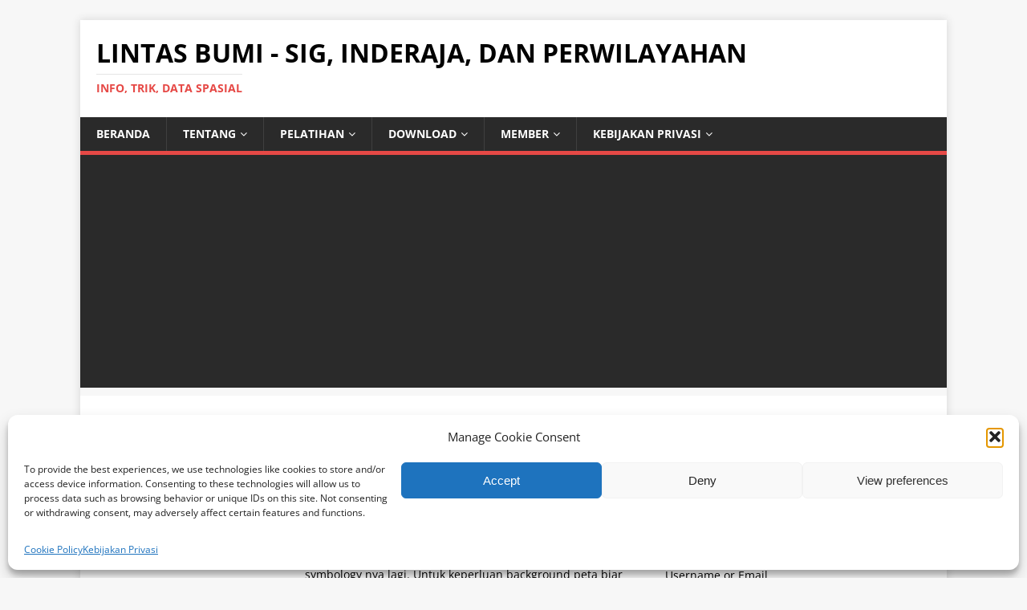

--- FILE ---
content_type: text/html; charset=UTF-8
request_url: https://lintasbumi.com/tag/georeference-arcgis-pro/
body_size: 13195
content:
<!DOCTYPE html>
<html class="no-js" lang="id">
<head>
<meta charset="UTF-8">
<meta name="viewport" content="width=device-width, initial-scale=1.0">
<link rel="profile" href="http://gmpg.org/xfn/11" />
<title>Georeference ArcGIS Pro &#8211; LINTAS BUMI &#8211; SIG, Inderaja, dan Perwilayahan</title>
<meta name='robots' content='max-image-preview:large' />
<link rel='dns-prefetch' href='//www.googletagmanager.com' />
<link rel='dns-prefetch' href='//fonts.googleapis.com' />
<link rel='dns-prefetch' href='//pagead2.googlesyndication.com' />
<link rel="alternate" type="application/rss+xml" title="LINTAS BUMI - SIG, Inderaja, dan Perwilayahan &raquo; Feed" href="https://lintasbumi.com/feed/" />
<link rel="alternate" type="application/rss+xml" title="LINTAS BUMI - SIG, Inderaja, dan Perwilayahan &raquo; Umpan Komentar" href="https://lintasbumi.com/comments/feed/" />
<link rel="alternate" type="application/rss+xml" title="LINTAS BUMI - SIG, Inderaja, dan Perwilayahan &raquo; Georeference ArcGIS Pro Umpan Tag" href="https://lintasbumi.com/tag/georeference-arcgis-pro/feed/" />

<link data-optimized="2" rel="stylesheet" href="https://lintasbumi.com/wp-content/litespeed/css/b1f14489f6bdd7eb1ced3b52950bb4c5.css?ver=b16e2" />

















<script type="text/javascript" src="https://lintasbumi.com/wp-includes/js/jquery/jquery.min.js?ver=3.7.1" id="jquery-core-js"></script>
<script type="text/javascript" src="https://lintasbumi.com/wp-includes/js/jquery/jquery-migrate.min.js?ver=3.4.1" id="jquery-migrate-js" defer data-deferred="1"></script>
<script type="text/javascript" src="https://lintasbumi.com/wp-content/themes/mh-magazine-lite/js/scripts.js?ver=2.9.2" id="mh-scripts-js" defer data-deferred="1"></script>

<!-- Potongan tag Google (gtag.js) ditambahkan oleh Site Kit -->
<!-- Snippet Google Analytics telah ditambahkan oleh Site Kit -->
<script type="text/javascript" src="https://www.googletagmanager.com/gtag/js?id=G-RRE6D95EP6" id="google_gtagjs-js" defer data-deferred="1"></script>
<script type="text/javascript" id="google_gtagjs-js-after" src="[data-uri]" defer></script>
<link rel="https://api.w.org/" href="https://lintasbumi.com/wp-json/" /><link rel="alternate" title="JSON" type="application/json" href="https://lintasbumi.com/wp-json/wp/v2/tags/696" /><link rel="EditURI" type="application/rsd+xml" title="RSD" href="https://lintasbumi.com/xmlrpc.php?rsd" />
<meta name="generator" content="WordPress 6.9" />
<meta name="generator" content="Everest Forms 3.4.1" />
<!-- FIFU:meta:begin:image -->
<meta property="og:image" content="https://lh3.googleusercontent.com/pw/AM-JKLXebeplgFzv3fJFXYfI811YqZzzoS7EDORSQgubObmJCIOIshQyiIqyMH96l6DRyrmpmM3nUVfSPMFsf61c9CLUmfdvttP7lGl2mGCgET1BUwag_L4dr7J2imtB0Q2lJbsFzzZX_q16N3t4wApF_U8i=w1536-h633-no?authuser=0" />
<!-- FIFU:meta:end:image --><!-- FIFU:meta:begin:twitter -->
<meta name="twitter:card" content="summary_large_image" />
<meta name="twitter:title" content="Blending Peta RBI JPG: Georeference Di ArcGIS Pro (+ Video)" />
<meta name="twitter:description" content="" />
<meta name="twitter:image" content="https://lh3.googleusercontent.com/pw/AM-JKLXebeplgFzv3fJFXYfI811YqZzzoS7EDORSQgubObmJCIOIshQyiIqyMH96l6DRyrmpmM3nUVfSPMFsf61c9CLUmfdvttP7lGl2mGCgET1BUwag_L4dr7J2imtB0Q2lJbsFzzZX_q16N3t4wApF_U8i=w1536-h633-no?authuser=0" />
<!-- FIFU:meta:end:twitter -->		
		<meta name="generator" content="Site Kit by Google 1.170.0" />		
		<script type="text/javascript" src="[data-uri]" defer></script>

		
						<script type="text/javascript" src="[data-uri]" defer></script>

									
					
														
					
								
				
								
				
				
							<!--[if lt IE 9]>
<script src="https://lintasbumi.com/wp-content/themes/mh-magazine-lite/js/css3-mediaqueries.js"></script>
<![endif]-->

<!-- Meta tag Google AdSense ditambahkan oleh Site Kit -->
<meta name="google-adsense-platform-account" content="ca-host-pub-2644536267352236">
<meta name="google-adsense-platform-domain" content="sitekit.withgoogle.com">
<!-- Akhir tag meta Google AdSense yang ditambahkan oleh Site Kit -->
<!-- There is no amphtml version available for this URL. -->
<!-- Snippet Google AdSense telah ditambahkan oleh Site Kit -->
<script type="text/javascript" async="async" src="https://pagead2.googlesyndication.com/pagead/js/adsbygoogle.js?client=ca-pub-2008887041637085&amp;host=ca-host-pub-2644536267352236" crossorigin="anonymous"></script>

<!-- Snippet Google AdSense penutup telah ditambahkan oleh Site Kit -->
		
		
</head>
<body data-cmplz=1 id="mh-mobile" class="archive tag tag-georeference-arcgis-pro tag-696 wp-theme-mh-magazine-lite everest-forms-no-js mh-right-sb" itemscope="itemscope" itemtype="https://schema.org/WebPage">
<div class="mh-container mh-container-outer">
<div class="mh-header-mobile-nav mh-clearfix"></div>
<header class="mh-header" itemscope="itemscope" itemtype="https://schema.org/WPHeader">
	<div class="mh-container mh-container-inner mh-row mh-clearfix">
		<div class="mh-custom-header mh-clearfix">
<div class="mh-site-identity">
<div class="mh-site-logo" role="banner" itemscope="itemscope" itemtype="https://schema.org/Brand">
<div class="mh-header-text">
<a class="mh-header-text-link" href="https://lintasbumi.com/" title="LINTAS BUMI - SIG, Inderaja, dan Perwilayahan" rel="home">
<h2 class="mh-header-title">LINTAS BUMI - SIG, Inderaja, dan Perwilayahan</h2>
<h3 class="mh-header-tagline">Info, Trik, Data Spasial</h3>
</a>
</div>
</div>
</div>
</div>
	</div>
	<div class="mh-main-nav-wrap">
		<nav class="mh-navigation mh-main-nav mh-container mh-container-inner mh-clearfix" itemscope="itemscope" itemtype="https://schema.org/SiteNavigationElement">
			<div class="menu-utama-container"><ul id="menu-utama" class="menu"><li id="menu-item-894" class="menu-item menu-item-type-custom menu-item-object-custom menu-item-home menu-item-894"><a href="https://lintasbumi.com">Beranda</a></li>
<li id="menu-item-904" class="menu-item menu-item-type-custom menu-item-object-custom menu-item-home menu-item-has-children menu-item-904"><a href="https://lintasbumi.com">Tentang</a>
<ul class="sub-menu">
	<li id="menu-item-901" class="menu-item menu-item-type-post_type menu-item-object-page menu-item-901"><a href="https://lintasbumi.com/profil/">Profil</a></li>
	<li id="menu-item-895" class="menu-item menu-item-type-post_type menu-item-object-page menu-item-895"><a href="https://lintasbumi.com/kontak-kami/">Kontak Kami</a></li>
</ul>
</li>
<li id="menu-item-2382" class="menu-item menu-item-type-custom menu-item-object-custom menu-item-has-children menu-item-2382"><a href="#">Pelatihan</a>
<ul class="sub-menu">
	<li id="menu-item-2388" class="menu-item menu-item-type-post_type menu-item-object-page menu-item-2388"><a href="https://lintasbumi.com/pelatihan-sig-dan-penginderaan-jauh/">Pelatihan SIG / Inderaja</a></li>
	<li id="menu-item-4076" class="menu-item menu-item-type-post_type menu-item-object-page menu-item-4076"><a href="https://lintasbumi.com/training-idrisi-khusus-member/">Training IDRISI</a></li>
</ul>
</li>
<li id="menu-item-3488" class="menu-item menu-item-type-custom menu-item-object-custom menu-item-has-children menu-item-3488"><a href="#">Download</a>
<ul class="sub-menu">
	<li id="menu-item-3719" class="menu-item menu-item-type-post_type menu-item-object-page menu-item-3719"><a href="https://lintasbumi.com/daftar-data/">Daftar Peta</a></li>
	<li id="menu-item-4124" class="menu-item menu-item-type-custom menu-item-object-custom menu-item-has-children menu-item-4124"><a href="#">Ebook</a>
	<ul class="sub-menu">
		<li id="menu-item-4125" class="menu-item menu-item-type-post_type menu-item-object-page menu-item-4125"><a href="https://lintasbumi.com/ebook-manual-arcgis/">Manual ArcGIS</a></li>
	</ul>
</li>
	<li id="menu-item-3608" class="menu-item menu-item-type-post_type menu-item-object-page menu-item-3608"><a href="https://lintasbumi.com/tanya-jawab/">Tanya Jawab</a></li>
	<li id="menu-item-3519" class="menu-item menu-item-type-post_type menu-item-object-page menu-item-3519"><a href="https://lintasbumi.com/kebijakan-download/">Kebijakan Download</a></li>
</ul>
</li>
<li id="menu-item-2590" class="menu-item menu-item-type-custom menu-item-object-custom menu-item-has-children menu-item-2590"><a href="#">Member</a>
<ul class="sub-menu">
	<li id="menu-item-2568" class="menu-item menu-item-type-post_type menu-item-object-page menu-item-2568"><a href="https://lintasbumi.com/keanggotaan-dan-alur-pendaftaran/">Keanggotaan dan Alur Pendaftaran</a></li>
	<li id="menu-item-3722" class="menu-item menu-item-type-post_type menu-item-object-page menu-item-3722"><a href="https://lintasbumi.com/membership-join/membership-registration/">Pendaftaran</a></li>
	<li id="menu-item-2584" class="menu-item menu-item-type-post_type menu-item-object-page menu-item-2584"><a href="https://lintasbumi.com/membership-login/">Member Login</a></li>
</ul>
</li>
<li id="menu-item-2845" class="menu-item menu-item-type-custom menu-item-object-custom menu-item-has-children menu-item-2845"><a href="#">Kebijakan Privasi</a>
<ul class="sub-menu">
	<li id="menu-item-896" class="menu-item menu-item-type-post_type menu-item-object-page menu-item-privacy-policy menu-item-896"><a rel="privacy-policy" href="https://lintasbumi.com/kebijakan-privasi/">Kebijakan Privasi</a></li>
	<li id="menu-item-897" class="menu-item menu-item-type-post_type menu-item-object-page menu-item-897"><a href="https://lintasbumi.com/penting/">Penting dan Harus Difahami !</a></li>
</ul>
</li>
</ul></div>		</nav>
	</div>
</header><div class="mh-wrapper mh-clearfix">
	<div id="main-content" class="mh-loop mh-content" role="main">			<header class="page-header"><h1 class="page-title">Georeference ArcGIS Pro</h1>			</header><article class="mh-loop-item mh-clearfix post-241 post type-post status-publish format-standard has-post-thumbnail hentry category-arcgis category-arcgis-pro category-tutorial category-video tag-arcgis-pro-2-7 tag-arcgis-pro-2-8 tag-blend-layer-arcgis-pro tag-georeference-arcgis-pro tag-rms-errors-arcgis-pro">
	<figure class="mh-loop-thumb">
		<a href="https://lintasbumi.com/2021/07/25/blending-peta-rbi-jpg-georeference-di-arcgis-pro/"><img post-id="241" fifu-featured="1" width="326" height="134" src="https://lh3.googleusercontent.com/pw/AM-JKLXebeplgFzv3fJFXYfI811YqZzzoS7EDORSQgubObmJCIOIshQyiIqyMH96l6DRyrmpmM3nUVfSPMFsf61c9CLUmfdvttP7lGl2mGCgET1BUwag_L4dr7J2imtB0Q2lJbsFzzZX_q16N3t4wApF_U8i=w1536-h633-no?authuser=0" class="attachment-mh-magazine-lite-medium size-mh-magazine-lite-medium wp-post-image" alt="Blending Peta RBI JPG: Georeference Di ArcGIS Pro" title="Blending Peta RBI JPG: Georeference Di ArcGIS Pro" title="Blending Peta RBI JPG: Georeference Di ArcGIS Pro" decoding="async" />		</a>
	</figure>
	<div class="mh-loop-content mh-clearfix">
		<header class="mh-loop-header">
			<h3 class="entry-title mh-loop-title">
				<a href="https://lintasbumi.com/2021/07/25/blending-peta-rbi-jpg-georeference-di-arcgis-pro/" rel="bookmark">
					Blending Peta RBI JPG: Georeference Di ArcGIS Pro (+ Video)				</a>
			</h3>
			<div class="mh-meta mh-loop-meta">
				<span class="mh-meta-date updated"><i class="fa fa-clock-o"></i>25 Juli 2021</span>
<span class="mh-meta-author author vcard"><i class="fa fa-user"></i><a class="fn" href="https://lintasbumi.com/author/adminn/">Lintas Bumi</a></span>
<span class="mh-meta-comments"><i class="fa fa-comment-o"></i><a class="mh-comment-count-link" href="https://lintasbumi.com/2021/07/25/blending-peta-rbi-jpg-georeference-di-arcgis-pro/#mh-comments">0</a></span>
			</div>
		</header>
		<div class="mh-loop-excerpt">
			Peta RBI kini bisa diunduh shp nya di ina geoportal, namun karena terpisah-pisah layernya kadang malas untuk mengatur symbology nya lagi. Untuk keperluan background peta biar terlihat lebih hidup, format peta RBI yang jpg menjadi salah satu alternatif. Namun karena&hellip;		</div>
	</div>
</article>	</div>
	<aside class="mh-widget-col-1 mh-sidebar" itemscope="itemscope" itemtype="https://schema.org/WPSideBar"><div id="search-4" class="mh-widget widget_search"><h4 class="mh-widget-title"><span class="mh-widget-title-inner">Cari</span></h4><form role="search" method="get" class="search-form" action="https://lintasbumi.com/">
				<label>
					<span class="screen-reader-text">Cari untuk:</span>
					<input type="search" class="search-field" placeholder="Cari &hellip;" value="" name="s" />
				</label>
				<input type="submit" class="search-submit" value="Cari" />
			</form></div><div id="widget_wpmemwidget-2" class="mh-widget wp-members"><div id="wp-members"><h4 class="mh-widget-title"><span class="mh-widget-title-inner">Status Login</span></h4><form name="form" method="post" action="/tag/georeference-arcgis-pro/" id="wpmem_login_widget_form" class="widget_form"><fieldset><label for="log">Username or Email</label><div class="div_text"><input name="log" type="text" id="log" value="" class="username" required  /></div><label for="pwd">Password</label><div class="div_text"><input name="pwd" type="password" id="pwd" class="password" required  /></div><input type="hidden" id="wpa_initiator" class="wpa_initiator" name="wpa_initiator" value="" /><input type="hidden" name="rememberme" value="forever" /><input type="hidden" name="redirect_to" value="/tag/georeference-arcgis-pro/" /><input type="hidden" name="a" value="login" /><input type="hidden" name="slog" value="true" /><div class="button_div"><input type="submit" name="Submit" class="buttons" value="log in" /> <a href="https://lintasbumi.com/membership-login/membership-profile/?a=pwdreset">Forgot?</a>&nbsp; <a href="https://lintasbumi.com/membership-join/membership-registration/">Register</a></div></fieldset></form></div></div><div id="text-5" class="mh-widget widget_text"><h4 class="mh-widget-title"><span class="mh-widget-title-inner">Pojok Member</span></h4>			<div class="textwidget"><p>Selamat bergabung anggota baru :<br />
<span style="color: red;"><strong>ku*****k</strong> (dari Daruba (Kab. P. Morotai), Malut, 14 Jan 2026)<br/><strong>je********a</strong> (dari Murung Raya, Kalteng, 06 Jan 2026)<br/><strong>Mu*****d</strong> (dari Ciampea, Kab. Bogor, Jawa Barat, 02 Jan 2026)<br/></span></p>
<p>Unduhan baru :<br />
<strong><span style="color: red;">Global Mapper 2024 64 bit (v26.2.1) </span></strong><span style="color: red;">(<a href="https://www.bluemarblegeo.com/global-mapper-download/" target="_blank" rel="noopener">official</a>)</span><br />
<strong><span style="color: red;">ArcGIS Pro 3.5.4 </span></strong><span style="color: red;">(<a href="https://www.esri.com/en-us/arcgis/products/arcgis-pro/trial" target="_blank" rel="noopener">official</a>)</span><br />
<strong><span style="color: red;">ENVI 5.6 </span></strong><span style="color: red;">(</span><span style="color: red;"><a href="https://www.nv5geospatialsoftware.com/docs/WhatsNewENVI56.html" target="_blank" rel="noopener">whats new</a>)</span></p>
<p>Postingan Lintasbumi disitasi oleh : <a href="https://lintasbumi.com/sitasi/"><span id="xyz_ips_shortcode_15" class="xyz_ic_copy_shortcode" style="color: red;"><strong>8 penelitian / jurnal</strong> </span></a></p>
</div>
		</div><div id="custom_html-7" class="widget_text mh-widget widget_custom_html"><h4 class="mh-widget-title"><span class="mh-widget-title-inner">Buku SIG</span></h4><div class="textwidget custom-html-widget"><!--
<p style="text-align:center">
<img alt="bb" src="https://drive.google.com/uc?export=view&amp;id=1q1r_O93oP55YZXcMv3AFBAucwVZqOxWr" height="15px" />	
</p>
<p style="text-align:center; color:blue"><strong>Rp. 80.000</strong></p>
<p style="text-align:center">Pesan di <a href="https://bolabumi.lojigis.com/" target="_blank"><strong>Bolabumi Bookstore</strong></a></p>--></div></div><div id="custom_html-9" class="widget_text mh-widget widget_custom_html"><h4 class="mh-widget-title"><span class="mh-widget-title-inner">Follow Us</span></h4><div class="textwidget custom-html-widget"><iframe src="https://www.facebook.com/plugins/page.php?href=https%3A%2F%2Fwww.facebook.com%2Flintasbhumi&tabs&width=300&height=130&small_header=false&adapt_container_width=true&hide_cover=false&show_facepile=false&appId" width="300" height="130" style="border:none;overflow:hidden" scrolling="no" frameborder="0" allowfullscreen="true" allow="autoplay; clipboard-write; encrypted-media; picture-in-picture; web-share"></iframe></div></div>			<div id="wpt_widget-3" class="mh-widget widget_wpt">			<div class="wpt_widget_content" id="wpt_widget-3_content" data-widget-number="3">
				<ul class="wpt-tabs has-2-tabs">
																		<li class="tab_title"><a href="#" id="popular-tab">Popular</a></li>
																																			<li class="tab_title"><a href="#" id="comments-tab">Comments</a></li>
																										</ul> <!--end .tabs-->
				<div class="clear"></div>
				<div class="inside">
											<div id="popular-tab-content" class="tab-content">
						</div> <!--end #popular-tab-content-->
																					<div id="comments-tab-content" class="tab-content">
							<ul>
							</ul>
						</div> <!--end #comments-tab-content-->
															<div class="clear"></div>
				</div> <!--end .inside -->
				<div class="clear"></div>
			</div><!--end #tabber -->
						<script type="text/javascript" src="[data-uri]" defer></script>
			</div>			<div id="categories-6" class="mh-widget widget_categories"><h4 class="mh-widget-title"><span class="mh-widget-title-inner">Kategori</span></h4><form action="https://lintasbumi.com" method="get"><label class="screen-reader-text" for="cat">Kategori</label><select  name='cat' id='cat' class='postform'>
	<option value='-1'>Pilih Kategori</option>
	<option class="level-0" value="99">Android&nbsp;&nbsp;(1)</option>
	<option class="level-0" value="1234">ArcGIS&nbsp;&nbsp;(1)</option>
	<option class="level-0" value="8">ArcGIS&nbsp;&nbsp;(49)</option>
	<option class="level-0" value="1236">ArcGIS Pro&nbsp;&nbsp;(1)</option>
	<option class="level-0" value="213">ArcGIS Pro&nbsp;&nbsp;(27)</option>
	<option class="level-0" value="1489">Buku&nbsp;&nbsp;(1)</option>
	<option class="level-0" value="1226">Coordinate&nbsp;&nbsp;(1)</option>
	<option class="level-0" value="3">Data&nbsp;&nbsp;(45)</option>
	<option class="level-0" value="1238">Data&nbsp;&nbsp;(6)</option>
	<option class="level-0" value="1232">Download&nbsp;&nbsp;(4)</option>
	<option class="level-0" value="767">Geografi&nbsp;&nbsp;(15)</option>
	<option class="level-0" value="1212">Geography&nbsp;&nbsp;(1)</option>
	<option class="level-0" value="1230">GIS&nbsp;&nbsp;(5)</option>
	<option class="level-0" value="1240">Global Mapper&nbsp;&nbsp;(1)</option>
	<option class="level-0" value="13">Global Mapper&nbsp;&nbsp;(4)</option>
	<option class="level-0" value="218">Google&nbsp;&nbsp;(8)</option>
	<option class="level-0" value="110">Indonesia&nbsp;&nbsp;(19)</option>
	<option class="level-0" value="1244">Indonesia&nbsp;&nbsp;(1)</option>
	<option class="level-0" value="64">Intermezzo&nbsp;&nbsp;(6)</option>
	<option class="level-0" value="128">Kartografi&nbsp;&nbsp;(6)</option>
	<option class="level-0" value="5">Koordinat&nbsp;&nbsp;(4)</option>
	<option class="level-0" value="1216">Map&nbsp;&nbsp;(3)</option>
	<option class="level-0" value="813">Member Only&nbsp;&nbsp;(27)</option>
	<option class="level-0" value="55">Penginderaan Jauh&nbsp;&nbsp;(10)</option>
	<option class="level-0" value="115">Peraturan&nbsp;&nbsp;(7)</option>
	<option class="level-0" value="66">Perencanaan Wilayah&nbsp;&nbsp;(6)</option>
	<option class="level-0" value="15">Permodelan Spasial&nbsp;&nbsp;(15)</option>
	<option class="level-0" value="77">Perwilayahan&nbsp;&nbsp;(24)</option>
	<option class="level-0" value="2">Peta&nbsp;&nbsp;(52)</option>
	<option class="level-0" value="60">Python&nbsp;&nbsp;(4)</option>
	<option class="level-0" value="1248">QGIS&nbsp;&nbsp;(2)</option>
	<option class="level-0" value="9">QGIS&nbsp;&nbsp;(34)</option>
	<option class="level-0" value="1224">Regional Planning&nbsp;&nbsp;(2)</option>
	<option class="level-0" value="1214">Remote Sensing&nbsp;&nbsp;(2)</option>
	<option class="level-0" value="10">SIG&nbsp;&nbsp;(40)</option>
	<option class="level-0" value="12">Software&nbsp;&nbsp;(26)</option>
	<option class="level-0" value="1250">Software&nbsp;&nbsp;(4)</option>
	<option class="level-0" value="1222">Spatial Modelling&nbsp;&nbsp;(3)</option>
	<option class="level-0" value="100">Survey&nbsp;&nbsp;(1)</option>
	<option class="level-0" value="1252">Tutorial&nbsp;&nbsp;(1)</option>
	<option class="level-0" value="7">Tutorial&nbsp;&nbsp;(57)</option>
	<option class="level-0" value="459">Uncategorized&nbsp;&nbsp;(2)</option>
	<option class="level-0" value="4">Unduh&nbsp;&nbsp;(36)</option>
	<option class="level-0" value="20">Video&nbsp;&nbsp;(10)</option>
	<option class="level-0" value="11">WebGIS&nbsp;&nbsp;(5)</option>
</select>
</form><script type="text/javascript" src="[data-uri]" defer></script>
</div><div id="archives-4" class="mh-widget widget_archive"><h4 class="mh-widget-title"><span class="mh-widget-title-inner">Arsip</span></h4>		<label class="screen-reader-text" for="archives-dropdown-4">Arsip</label>
		<select id="archives-dropdown-4" name="archive-dropdown">
			
			<option value="">Pilih Bulan</option>
				<option value='https://lintasbumi.com/2025/10/'> Oktober 2025 &nbsp;(1)</option>
	<option value='https://lintasbumi.com/2025/09/'> September 2025 &nbsp;(3)</option>
	<option value='https://lintasbumi.com/2025/08/'> Agustus 2025 &nbsp;(1)</option>
	<option value='https://lintasbumi.com/2025/06/'> Juni 2025 &nbsp;(1)</option>
	<option value='https://lintasbumi.com/2025/02/'> Februari 2025 &nbsp;(1)</option>
	<option value='https://lintasbumi.com/2025/01/'> Januari 2025 &nbsp;(1)</option>
	<option value='https://lintasbumi.com/2024/12/'> Desember 2024 &nbsp;(1)</option>
	<option value='https://lintasbumi.com/2024/09/'> September 2024 &nbsp;(1)</option>
	<option value='https://lintasbumi.com/2024/08/'> Agustus 2024 &nbsp;(1)</option>
	<option value='https://lintasbumi.com/2024/07/'> Juli 2024 &nbsp;(1)</option>
	<option value='https://lintasbumi.com/2024/05/'> Mei 2024 &nbsp;(1)</option>
	<option value='https://lintasbumi.com/2024/03/'> Maret 2024 &nbsp;(1)</option>
	<option value='https://lintasbumi.com/2024/02/'> Februari 2024 &nbsp;(1)</option>
	<option value='https://lintasbumi.com/2023/12/'> Desember 2023 &nbsp;(1)</option>
	<option value='https://lintasbumi.com/2023/10/'> Oktober 2023 &nbsp;(1)</option>
	<option value='https://lintasbumi.com/2023/04/'> April 2023 &nbsp;(2)</option>
	<option value='https://lintasbumi.com/2023/03/'> Maret 2023 &nbsp;(2)</option>
	<option value='https://lintasbumi.com/2023/02/'> Februari 2023 &nbsp;(2)</option>
	<option value='https://lintasbumi.com/2023/01/'> Januari 2023 &nbsp;(2)</option>
	<option value='https://lintasbumi.com/2022/12/'> Desember 2022 &nbsp;(3)</option>
	<option value='https://lintasbumi.com/2022/11/'> November 2022 &nbsp;(2)</option>
	<option value='https://lintasbumi.com/2022/10/'> Oktober 2022 &nbsp;(2)</option>
	<option value='https://lintasbumi.com/2022/09/'> September 2022 &nbsp;(2)</option>
	<option value='https://lintasbumi.com/2022/08/'> Agustus 2022 &nbsp;(4)</option>
	<option value='https://lintasbumi.com/2022/07/'> Juli 2022 &nbsp;(6)</option>
	<option value='https://lintasbumi.com/2022/06/'> Juni 2022 &nbsp;(3)</option>
	<option value='https://lintasbumi.com/2022/05/'> Mei 2022 &nbsp;(2)</option>
	<option value='https://lintasbumi.com/2022/04/'> April 2022 &nbsp;(7)</option>
	<option value='https://lintasbumi.com/2022/03/'> Maret 2022 &nbsp;(5)</option>
	<option value='https://lintasbumi.com/2022/02/'> Februari 2022 &nbsp;(2)</option>
	<option value='https://lintasbumi.com/2022/01/'> Januari 2022 &nbsp;(3)</option>
	<option value='https://lintasbumi.com/2021/12/'> Desember 2021 &nbsp;(3)</option>
	<option value='https://lintasbumi.com/2021/11/'> November 2021 &nbsp;(1)</option>
	<option value='https://lintasbumi.com/2021/10/'> Oktober 2021 &nbsp;(1)</option>
	<option value='https://lintasbumi.com/2021/09/'> September 2021 &nbsp;(7)</option>
	<option value='https://lintasbumi.com/2021/08/'> Agustus 2021 &nbsp;(2)</option>
	<option value='https://lintasbumi.com/2021/07/'> Juli 2021 &nbsp;(10)</option>
	<option value='https://lintasbumi.com/2021/06/'> Juni 2021 &nbsp;(11)</option>
	<option value='https://lintasbumi.com/2021/05/'> Mei 2021 &nbsp;(3)</option>
	<option value='https://lintasbumi.com/2021/04/'> April 2021 &nbsp;(2)</option>
	<option value='https://lintasbumi.com/2021/03/'> Maret 2021 &nbsp;(1)</option>
	<option value='https://lintasbumi.com/2021/02/'> Februari 2021 &nbsp;(1)</option>
	<option value='https://lintasbumi.com/2020/10/'> Oktober 2020 &nbsp;(1)</option>
	<option value='https://lintasbumi.com/2020/09/'> September 2020 &nbsp;(1)</option>
	<option value='https://lintasbumi.com/2020/08/'> Agustus 2020 &nbsp;(4)</option>
	<option value='https://lintasbumi.com/2020/07/'> Juli 2020 &nbsp;(2)</option>
	<option value='https://lintasbumi.com/2020/06/'> Juni 2020 &nbsp;(2)</option>
	<option value='https://lintasbumi.com/2020/04/'> April 2020 &nbsp;(3)</option>
	<option value='https://lintasbumi.com/2020/03/'> Maret 2020 &nbsp;(1)</option>
	<option value='https://lintasbumi.com/2019/12/'> Desember 2019 &nbsp;(2)</option>
	<option value='https://lintasbumi.com/2019/05/'> Mei 2019 &nbsp;(1)</option>
	<option value='https://lintasbumi.com/2019/04/'> April 2019 &nbsp;(3)</option>
	<option value='https://lintasbumi.com/2019/03/'> Maret 2019 &nbsp;(1)</option>
	<option value='https://lintasbumi.com/2019/02/'> Februari 2019 &nbsp;(2)</option>
	<option value='https://lintasbumi.com/2019/01/'> Januari 2019 &nbsp;(1)</option>
	<option value='https://lintasbumi.com/2018/09/'> September 2018 &nbsp;(6)</option>
	<option value='https://lintasbumi.com/2018/08/'> Agustus 2018 &nbsp;(8)</option>

		</select>

			<script type="text/javascript" src="[data-uri]" defer></script>
</div><div id="xt_visitor_counter-4" class="mh-widget widget_xt_visitor_counter"><h4 class="mh-widget-title"><span class="mh-widget-title-inner">Pengunjung</span></h4>	<div id='mvcwid' image/web>
	<div id="xtvccount"><img src='https://lintasbumi.com/wp-content/plugins/xt-visitor-counter/styles/image/web/4.gif' alt='4'><img src='https://lintasbumi.com/wp-content/plugins/xt-visitor-counter/styles/image/web/6.gif' alt='6'><img src='https://lintasbumi.com/wp-content/plugins/xt-visitor-counter/styles/image/web/7.gif' alt='7'><img src='https://lintasbumi.com/wp-content/plugins/xt-visitor-counter/styles/image/web/3.gif' alt='3'><img src='https://lintasbumi.com/wp-content/plugins/xt-visitor-counter/styles/image/web/7.gif' alt='7'><img src='https://lintasbumi.com/wp-content/plugins/xt-visitor-counter/styles/image/web/2.gif' alt='2'></div>
	<div id="xtvctable">
		<div id="xtvcvisit" image/web><img src='https://lintasbumi.com/wp-content/plugins/xt-visitor-counter/counter/mvcvisit.png'> Users Today : 240</div>
						<div id="xtvctotal" image/web><img src='https://lintasbumi.com/wp-content/plugins/xt-visitor-counter/counter/mvctotal.png'> Total Users : 467372</div>
			<div id="xtvcviews" image/web><img src='https://lintasbumi.com/wp-content/plugins/xt-visitor-counter/counter/mvctoday.png'> Views Today : 390</div>
			<div id="xtvctotalviews" image/web><img src='https://lintasbumi.com/wp-content/plugins/xt-visitor-counter/counter/mvctotalviews.png'> Total views : 2123126</div>
			<div id="xtvconline" image/web><img src='https://lintasbumi.com/wp-content/plugins/xt-visitor-counter/counter/mvconline.png'> Who's Online : 2</div>
		</div>
		<div id="xtvcip">Your IP Address : 3.142.114.48</div>
			
		</div>
	</div></aside></div>
<div class="mh-copyright-wrap">
	<div class="mh-container mh-container-inner mh-clearfix">
		<p class="mh-copyright">Copyright &copy; 2026 | WordPress Theme by <a href="https://mhthemes.com/themes/mh-magazine/?utm_source=customer&#038;utm_medium=link&#038;utm_campaign=MH+Magazine+Lite" rel="nofollow">MH Themes</a></p>
	</div>
</div>
</div><!-- .mh-container-outer -->
<script type="speculationrules">
{"prefetch":[{"source":"document","where":{"and":[{"href_matches":"/*"},{"not":{"href_matches":["/wp-*.php","/wp-admin/*","/wp-content/uploads/*","/wp-content/*","/wp-content/plugins/*","/wp-content/themes/mh-magazine-lite/*","/*\\?(.+)"]}},{"not":{"selector_matches":"a[rel~=\"nofollow\"]"}},{"not":{"selector_matches":".no-prefetch, .no-prefetch a"}}]},"eagerness":"conservative"}]}
</script>
<div class="protect_contents-overlay"></div><div class="protect_alert"><span class="protect_alert_word" style="color:black;">Don`t copy text!</span></div>
<!-- Consent Management powered by Complianz | GDPR/CCPA Cookie Consent https://wordpress.org/plugins/complianz-gdpr -->
<div id="cmplz-cookiebanner-container"><div class="cmplz-cookiebanner cmplz-hidden banner-1 bottom-right-view-preferences optin cmplz-bottom cmplz-categories-type-view-preferences" aria-modal="true" data-nosnippet="true" role="dialog" aria-live="polite" aria-labelledby="cmplz-header-1-optin" aria-describedby="cmplz-message-1-optin">
	<div class="cmplz-header">
		<div class="cmplz-logo"></div>
		<div class="cmplz-title" id="cmplz-header-1-optin">Manage Cookie Consent</div>
		<div class="cmplz-close" tabindex="0" role="button" aria-label="Tutup dialog">
			<svg aria-hidden="true" focusable="false" data-prefix="fas" data-icon="times" class="svg-inline--fa fa-times fa-w-11" role="img" xmlns="http://www.w3.org/2000/svg" viewBox="0 0 352 512"><path fill="currentColor" d="M242.72 256l100.07-100.07c12.28-12.28 12.28-32.19 0-44.48l-22.24-22.24c-12.28-12.28-32.19-12.28-44.48 0L176 189.28 75.93 89.21c-12.28-12.28-32.19-12.28-44.48 0L9.21 111.45c-12.28 12.28-12.28 32.19 0 44.48L109.28 256 9.21 356.07c-12.28 12.28-12.28 32.19 0 44.48l22.24 22.24c12.28 12.28 32.2 12.28 44.48 0L176 322.72l100.07 100.07c12.28 12.28 32.2 12.28 44.48 0l22.24-22.24c12.28-12.28 12.28-32.19 0-44.48L242.72 256z"></path></svg>
		</div>
	</div>

	<div class="cmplz-divider cmplz-divider-header"></div>
	<div class="cmplz-body">
		<div class="cmplz-message" id="cmplz-message-1-optin">To provide the best experiences, we use technologies like cookies to store and/or access device information. Consenting to these technologies will allow us to process data such as browsing behavior or unique IDs on this site. Not consenting or withdrawing consent, may adversely affect certain features and functions.</div>
		<!-- categories start -->
		<div class="cmplz-categories">
			<details class="cmplz-category cmplz-functional" >
				<summary>
						<span class="cmplz-category-header">
							<span class="cmplz-category-title">Functional</span>
							<span class='cmplz-always-active'>
								<span class="cmplz-banner-checkbox">
									<input type="checkbox"
										   id="cmplz-functional-optin"
										   data-category="cmplz_functional"
										   class="cmplz-consent-checkbox cmplz-functional"
										   size="40"
										   value="1"/>
									<label class="cmplz-label" for="cmplz-functional-optin"><span class="screen-reader-text">Functional</span></label>
								</span>
								Always active							</span>
							<span class="cmplz-icon cmplz-open">
								<svg xmlns="http://www.w3.org/2000/svg" viewBox="0 0 448 512"  height="18" ><path d="M224 416c-8.188 0-16.38-3.125-22.62-9.375l-192-192c-12.5-12.5-12.5-32.75 0-45.25s32.75-12.5 45.25 0L224 338.8l169.4-169.4c12.5-12.5 32.75-12.5 45.25 0s12.5 32.75 0 45.25l-192 192C240.4 412.9 232.2 416 224 416z"/></svg>
							</span>
						</span>
				</summary>
				<div class="cmplz-description">
					<span class="cmplz-description-functional">The technical storage or access is strictly necessary for the legitimate purpose of enabling the use of a specific service explicitly requested by the subscriber or user, or for the sole purpose of carrying out the transmission of a communication over an electronic communications network.</span>
				</div>
			</details>

			<details class="cmplz-category cmplz-preferences" >
				<summary>
						<span class="cmplz-category-header">
							<span class="cmplz-category-title">Preferences</span>
							<span class="cmplz-banner-checkbox">
								<input type="checkbox"
									   id="cmplz-preferences-optin"
									   data-category="cmplz_preferences"
									   class="cmplz-consent-checkbox cmplz-preferences"
									   size="40"
									   value="1"/>
								<label class="cmplz-label" for="cmplz-preferences-optin"><span class="screen-reader-text">Preferences</span></label>
							</span>
							<span class="cmplz-icon cmplz-open">
								<svg xmlns="http://www.w3.org/2000/svg" viewBox="0 0 448 512"  height="18" ><path d="M224 416c-8.188 0-16.38-3.125-22.62-9.375l-192-192c-12.5-12.5-12.5-32.75 0-45.25s32.75-12.5 45.25 0L224 338.8l169.4-169.4c12.5-12.5 32.75-12.5 45.25 0s12.5 32.75 0 45.25l-192 192C240.4 412.9 232.2 416 224 416z"/></svg>
							</span>
						</span>
				</summary>
				<div class="cmplz-description">
					<span class="cmplz-description-preferences">The technical storage or access is necessary for the legitimate purpose of storing preferences that are not requested by the subscriber or user.</span>
				</div>
			</details>

			<details class="cmplz-category cmplz-statistics" >
				<summary>
						<span class="cmplz-category-header">
							<span class="cmplz-category-title">Statistics</span>
							<span class="cmplz-banner-checkbox">
								<input type="checkbox"
									   id="cmplz-statistics-optin"
									   data-category="cmplz_statistics"
									   class="cmplz-consent-checkbox cmplz-statistics"
									   size="40"
									   value="1"/>
								<label class="cmplz-label" for="cmplz-statistics-optin"><span class="screen-reader-text">Statistics</span></label>
							</span>
							<span class="cmplz-icon cmplz-open">
								<svg xmlns="http://www.w3.org/2000/svg" viewBox="0 0 448 512"  height="18" ><path d="M224 416c-8.188 0-16.38-3.125-22.62-9.375l-192-192c-12.5-12.5-12.5-32.75 0-45.25s32.75-12.5 45.25 0L224 338.8l169.4-169.4c12.5-12.5 32.75-12.5 45.25 0s12.5 32.75 0 45.25l-192 192C240.4 412.9 232.2 416 224 416z"/></svg>
							</span>
						</span>
				</summary>
				<div class="cmplz-description">
					<span class="cmplz-description-statistics">The technical storage or access that is used exclusively for statistical purposes.</span>
					<span class="cmplz-description-statistics-anonymous">The technical storage or access that is used exclusively for anonymous statistical purposes. Without a subpoena, voluntary compliance on the part of your Internet Service Provider, or additional records from a third party, information stored or retrieved for this purpose alone cannot usually be used to identify you.</span>
				</div>
			</details>
			<details class="cmplz-category cmplz-marketing" >
				<summary>
						<span class="cmplz-category-header">
							<span class="cmplz-category-title">Marketing</span>
							<span class="cmplz-banner-checkbox">
								<input type="checkbox"
									   id="cmplz-marketing-optin"
									   data-category="cmplz_marketing"
									   class="cmplz-consent-checkbox cmplz-marketing"
									   size="40"
									   value="1"/>
								<label class="cmplz-label" for="cmplz-marketing-optin"><span class="screen-reader-text">Marketing</span></label>
							</span>
							<span class="cmplz-icon cmplz-open">
								<svg xmlns="http://www.w3.org/2000/svg" viewBox="0 0 448 512"  height="18" ><path d="M224 416c-8.188 0-16.38-3.125-22.62-9.375l-192-192c-12.5-12.5-12.5-32.75 0-45.25s32.75-12.5 45.25 0L224 338.8l169.4-169.4c12.5-12.5 32.75-12.5 45.25 0s12.5 32.75 0 45.25l-192 192C240.4 412.9 232.2 416 224 416z"/></svg>
							</span>
						</span>
				</summary>
				<div class="cmplz-description">
					<span class="cmplz-description-marketing">The technical storage or access is required to create user profiles to send advertising, or to track the user on a website or across several websites for similar marketing purposes.</span>
				</div>
			</details>
		</div><!-- categories end -->
			</div>

	<div class="cmplz-links cmplz-information">
		<ul>
			<li><a class="cmplz-link cmplz-manage-options cookie-statement" href="#" data-relative_url="#cmplz-manage-consent-container">Manage options</a></li>
			<li><a class="cmplz-link cmplz-manage-third-parties cookie-statement" href="#" data-relative_url="#cmplz-cookies-overview">Manage services</a></li>
			<li><a class="cmplz-link cmplz-manage-vendors tcf cookie-statement" href="#" data-relative_url="#cmplz-tcf-wrapper">Manage {vendor_count} vendors</a></li>
			<li><a class="cmplz-link cmplz-external cmplz-read-more-purposes tcf" target="_blank" rel="noopener noreferrer nofollow" href="https://cookiedatabase.org/tcf/purposes/" aria-label="Read more about TCF purposes on Cookie Database">Read more about these purposes</a></li>
		</ul>
			</div>

	<div class="cmplz-divider cmplz-footer"></div>

	<div class="cmplz-buttons">
		<button class="cmplz-btn cmplz-accept">Accept</button>
		<button class="cmplz-btn cmplz-deny">Deny</button>
		<button class="cmplz-btn cmplz-view-preferences">View preferences</button>
		<button class="cmplz-btn cmplz-save-preferences">Save preferences</button>
		<a class="cmplz-btn cmplz-manage-options tcf cookie-statement" href="#" data-relative_url="#cmplz-manage-consent-container">View preferences</a>
			</div>

	
	<div class="cmplz-documents cmplz-links">
		<ul>
			<li><a class="cmplz-link cookie-statement" href="#" data-relative_url="">{title}</a></li>
			<li><a class="cmplz-link privacy-statement" href="#" data-relative_url="">{title}</a></li>
			<li><a class="cmplz-link impressum" href="#" data-relative_url="">{title}</a></li>
		</ul>
			</div>
</div>
</div>
					<div id="cmplz-manage-consent" data-nosnippet="true"><button class="cmplz-btn cmplz-hidden cmplz-manage-consent manage-consent-1">Manage consent</button>

</div>	<script type="text/javascript" src="[data-uri]" defer></script>
	<script type="text/javascript" src="https://lintasbumi.com/wp-content/plugins/honeypot/includes/js/wpa.js?ver=2.3.04" id="wpascript-js" defer data-deferred="1"></script>
<script type="text/javascript" id="wpascript-js-after" src="[data-uri]" defer></script>
<script type="text/javascript" src="https://lintasbumi.com/wp-content/plugins/enlighter/cache/enlighterjs.min.js?ver=aH8j7iMlZycysqt" id="enlighterjs-js" defer data-deferred="1"></script>
<script type="text/javascript" id="enlighterjs-js-after" src="[data-uri]" defer></script>
<script type="text/javascript" id="cmplz-cookiebanner-js-extra" src="[data-uri]" defer></script>
<script defer type="text/javascript" src="https://lintasbumi.com/wp-content/plugins/complianz-gdpr/cookiebanner/js/complianz.min.js?ver=1766977845" id="cmplz-cookiebanner-js"></script>
<script type="text/javascript" id="wpt_widget-js-extra" src="[data-uri]" defer></script>
<script type="text/javascript" src="https://lintasbumi.com/wp-content/plugins/wp-tab-widget/js/wp-tab-widget.js?ver=6.9" id="wpt_widget-js" defer data-deferred="1"></script>
<script id="wp-emoji-settings" type="application/json">
{"baseUrl":"https://s.w.org/images/core/emoji/17.0.2/72x72/","ext":".png","svgUrl":"https://s.w.org/images/core/emoji/17.0.2/svg/","svgExt":".svg","source":{"concatemoji":"https://lintasbumi.com/wp-includes/js/wp-emoji-release.min.js?ver=6.9"}}
</script>
<script type="module">
/* <![CDATA[ */
/*! This file is auto-generated */
const a=JSON.parse(document.getElementById("wp-emoji-settings").textContent),o=(window._wpemojiSettings=a,"wpEmojiSettingsSupports"),s=["flag","emoji"];function i(e){try{var t={supportTests:e,timestamp:(new Date).valueOf()};sessionStorage.setItem(o,JSON.stringify(t))}catch(e){}}function c(e,t,n){e.clearRect(0,0,e.canvas.width,e.canvas.height),e.fillText(t,0,0);t=new Uint32Array(e.getImageData(0,0,e.canvas.width,e.canvas.height).data);e.clearRect(0,0,e.canvas.width,e.canvas.height),e.fillText(n,0,0);const a=new Uint32Array(e.getImageData(0,0,e.canvas.width,e.canvas.height).data);return t.every((e,t)=>e===a[t])}function p(e,t){e.clearRect(0,0,e.canvas.width,e.canvas.height),e.fillText(t,0,0);var n=e.getImageData(16,16,1,1);for(let e=0;e<n.data.length;e++)if(0!==n.data[e])return!1;return!0}function u(e,t,n,a){switch(t){case"flag":return n(e,"\ud83c\udff3\ufe0f\u200d\u26a7\ufe0f","\ud83c\udff3\ufe0f\u200b\u26a7\ufe0f")?!1:!n(e,"\ud83c\udde8\ud83c\uddf6","\ud83c\udde8\u200b\ud83c\uddf6")&&!n(e,"\ud83c\udff4\udb40\udc67\udb40\udc62\udb40\udc65\udb40\udc6e\udb40\udc67\udb40\udc7f","\ud83c\udff4\u200b\udb40\udc67\u200b\udb40\udc62\u200b\udb40\udc65\u200b\udb40\udc6e\u200b\udb40\udc67\u200b\udb40\udc7f");case"emoji":return!a(e,"\ud83e\u1fac8")}return!1}function f(e,t,n,a){let r;const o=(r="undefined"!=typeof WorkerGlobalScope&&self instanceof WorkerGlobalScope?new OffscreenCanvas(300,150):document.createElement("canvas")).getContext("2d",{willReadFrequently:!0}),s=(o.textBaseline="top",o.font="600 32px Arial",{});return e.forEach(e=>{s[e]=t(o,e,n,a)}),s}function r(e){var t=document.createElement("script");t.src=e,t.defer=!0,document.head.appendChild(t)}a.supports={everything:!0,everythingExceptFlag:!0},new Promise(t=>{let n=function(){try{var e=JSON.parse(sessionStorage.getItem(o));if("object"==typeof e&&"number"==typeof e.timestamp&&(new Date).valueOf()<e.timestamp+604800&&"object"==typeof e.supportTests)return e.supportTests}catch(e){}return null}();if(!n){if("undefined"!=typeof Worker&&"undefined"!=typeof OffscreenCanvas&&"undefined"!=typeof URL&&URL.createObjectURL&&"undefined"!=typeof Blob)try{var e="postMessage("+f.toString()+"("+[JSON.stringify(s),u.toString(),c.toString(),p.toString()].join(",")+"));",a=new Blob([e],{type:"text/javascript"});const r=new Worker(URL.createObjectURL(a),{name:"wpTestEmojiSupports"});return void(r.onmessage=e=>{i(n=e.data),r.terminate(),t(n)})}catch(e){}i(n=f(s,u,c,p))}t(n)}).then(e=>{for(const n in e)a.supports[n]=e[n],a.supports.everything=a.supports.everything&&a.supports[n],"flag"!==n&&(a.supports.everythingExceptFlag=a.supports.everythingExceptFlag&&a.supports[n]);var t;a.supports.everythingExceptFlag=a.supports.everythingExceptFlag&&!a.supports.flag,a.supports.everything||((t=a.source||{}).concatemoji?r(t.concatemoji):t.wpemoji&&t.twemoji&&(r(t.twemoji),r(t.wpemoji)))});
//# sourceURL=https://lintasbumi.com/wp-includes/js/wp-emoji-loader.min.js
/* ]]> */
</script>
</body>
</html>

<!-- Page cached by LiteSpeed Cache 7.7 on 2026-01-17 20:04:53 -->

--- FILE ---
content_type: text/html; charset=UTF-8
request_url: https://lintasbumi.com/wp-admin/admin-ajax.php
body_size: 1599
content:
					<ul>
													<li>
																	<div class="wpt_thumbnail wpt_thumb_small">
										<a title="Download Peta Batas Kawasan Hutan Indonesia Shp" href="https://lintasbumi.com/2022/07/06/download-peta-batas-kawasan-hutan-indonesia-shp/">
																							<img width="65" height="24" src="https://lh3.googleusercontent.com/pw/AM-JKLXl1H3SLvOsHoL67TTbL0kMLNZjt5iAYlRMa2zhBznc-OlGtg4_Pgfi9D8IWyQbHAzNfLpISgJA10J4owR3_D7T-dUnoBbrMI9FMeu91yqM7TKqif1B-Z_z8NBBfBxY0hndOfIueIaE8jZdU-jurBul=w1661-h601-no?authuser=0" class="attachment-wp_review_small size-wp_review_small wp-post-image" alt="Download Peta Batas Kawasan Hutan Indonesia Shp" title="Download Peta Batas Kawasan Hutan Indonesia Shp" title="" decoding="async" loading="lazy" />																					</a>
									</div>
								
								<div class="entry-title"><a title="Download Peta Batas Kawasan Hutan Indonesia Shp" href="https://lintasbumi.com/2022/07/06/download-peta-batas-kawasan-hutan-indonesia-shp/">Download Peta Batas Kawasan Hutan Indonesia Shp</a></div>

																	<div class="wpt-postmeta">
																					Juli 6, 2022																																							</div> <!--end .entry-meta-->
								
								
								<div class="clear"></div>
							</li>
													<li>
																	<div class="wpt_thumbnail wpt_thumb_small">
										<a title="Tested and Worked !! Instal ArcGIS 10.6.1, Silahkan Unduh (Termasuk ArcGIS 10.6)" href="https://lintasbumi.com/2018/09/08/tested-and-worked-instal-arcgis-10-6-1-silahkan-unduh-termasuk-arcgis-10-6/">
																							<img width="65" height="65" src="https://lintasbumi.com/wp-content/uploads/2018/09/2018-09-07_19-08-22-65x65.jpg" class="attachment-wp_review_small size-wp_review_small wp-post-image" alt="Tested and Worked !! Instal ArcGIS 10.6.1, Silahkan Unduh (Termasuk ArcGIS 10.6)" title="Tested and Worked !! Instal ArcGIS 10.6.1, Silahkan Unduh (Termasuk ArcGIS 10.6)" title="" decoding="async" loading="lazy" srcset="https://lintasbumi.com/wp-content/uploads/2018/09/2018-09-07_19-08-22-65x65.jpg 65w, https://lintasbumi.com/wp-content/uploads/2018/09/2018-09-07_19-08-22-150x150.jpg 150w" sizes="auto, (max-width: 65px) 100vw, 65px" />																					</a>
									</div>
								
								<div class="entry-title"><a title="Tested and Worked !! Instal ArcGIS 10.6.1, Silahkan Unduh (Termasuk ArcGIS 10.6)" href="https://lintasbumi.com/2018/09/08/tested-and-worked-instal-arcgis-10-6-1-silahkan-unduh-termasuk-arcgis-10-6/">Tested and Worked !! Instal ArcGIS 10.6.1, Silahkan Unduh (Termasuk ArcGIS 10.6)</a></div>

																	<div class="wpt-postmeta">
																					September 8, 2018																																							</div> <!--end .entry-meta-->
								
								
								<div class="clear"></div>
							</li>
													<li>
																	<div class="wpt_thumbnail wpt_thumb_small">
										<a title="Sekilas Tentang Koordinat UTM dan Perhitungannya" href="https://lintasbumi.com/2018/08/13/sekilas-tentang-koordinat-utm-dan-perhitungannya/">
																							<img width="65" height="39" src="https://lintasbumi.com/wp-content/uploads/2018/08/2018-08-13_16-08-13.png" class="attachment-wp_review_small size-wp_review_small wp-post-image" alt="Sekilas Tentang Koordinat UTM dan Perhitungannya" title="Sekilas Tentang Koordinat UTM dan Perhitungannya" title="" decoding="async" loading="lazy" srcset="https://lintasbumi.com/wp-content/uploads/2018/08/2018-08-13_16-08-13.png 986w, https://lintasbumi.com/wp-content/uploads/2018/08/2018-08-13_16-08-13-300x182.png 300w, https://lintasbumi.com/wp-content/uploads/2018/08/2018-08-13_16-08-13-768x465.png 768w" sizes="auto, (max-width: 65px) 100vw, 65px" />																					</a>
									</div>
								
								<div class="entry-title"><a title="Sekilas Tentang Koordinat UTM dan Perhitungannya" href="https://lintasbumi.com/2018/08/13/sekilas-tentang-koordinat-utm-dan-perhitungannya/">Sekilas Tentang Koordinat UTM dan Perhitungannya</a></div>

																	<div class="wpt-postmeta">
																					Agustus 13, 2018																																							</div> <!--end .entry-meta-->
								
								
								<div class="clear"></div>
							</li>
													<li>
																	<div class="wpt_thumbnail wpt_thumb_small">
										<a title="Download Shp Peta Geologi Indonesia (Formasi, Litologi, Struktur)" href="https://lintasbumi.com/2022/04/28/download-shp-peta-geologi-indonesia-formasi-litologi-struktur/">
																							<img width="65" height="28" src="https://lh3.googleusercontent.com/pw/AM-JKLUMvyxTM6aq3hk6miVNDNruVz5WRswWlhicdJtCnQHMY9lLQ1UfkGMCA4-b7eoxsMXfS5nBl_kOV7LswY_jzJX0bNN45Q6Qu-QaOeHL_PC4qKh5a0QxvLQa-kI1D4ZFsjgrrUXqL9fAYZanMBiOd-5c=w1863-h816-no?authuser=0" class="attachment-wp_review_small size-wp_review_small wp-post-image" alt="Download Shp Peta Geologi Indonesia" title="Download Shp Peta Geologi Indonesia" title="" decoding="async" loading="lazy" />																					</a>
									</div>
								
								<div class="entry-title"><a title="Download Shp Peta Geologi Indonesia (Formasi, Litologi, Struktur)" href="https://lintasbumi.com/2022/04/28/download-shp-peta-geologi-indonesia-formasi-litologi-struktur/">Download Shp Peta Geologi Indonesia (Formasi, Litologi, Struktur)</a></div>

																	<div class="wpt-postmeta">
																					April 28, 2022																																							</div> <!--end .entry-meta-->
								
								
								<div class="clear"></div>
							</li>
													<li>
																	<div class="wpt_thumbnail wpt_thumb_small">
										<a title="Download Shp Batas Wilayah Desa BIG Terbaru 2021 (Update 2022 = 37 Provinsi)" href="https://lintasbumi.com/2022/07/14/download-shp-batas-wilayah-desa-big-terbaru-2021/">
																							<img width="65" height="28" src="https://lh3.googleusercontent.com/pw/AM-JKLWYSPgeLfW345wYv78U1YWmr_GuaG6kOMRwY7YtEqjEeXp6_rxNC2vax-iWN5NrAKyZjiIssljRDTFv3F_TY90uam0NQiKR0NN_av1blxO_52qbkmua422ULTC5SlaXvn042PooWRHKqIX2VOPyU431=w1920-h824-no?authuser=0" class="attachment-wp_review_small size-wp_review_small wp-post-image" alt="Download Peta Indonesia (Shp Desa Versi 2021)" title="Download Peta Indonesia (Shp Desa Versi 2021)" title="" decoding="async" loading="lazy" />																					</a>
									</div>
								
								<div class="entry-title"><a title="Download Shp Batas Wilayah Desa BIG Terbaru 2021 (Update 2022 = 37 Provinsi)" href="https://lintasbumi.com/2022/07/14/download-shp-batas-wilayah-desa-big-terbaru-2021/">Download Shp Batas Wilayah Desa BIG Terbaru 2021 (Update 2022 = 37 Provinsi)</a></div>

																	<div class="wpt-postmeta">
																					Juli 14, 2022																																							</div> <!--end .entry-meta-->
								
								
								<div class="clear"></div>
							</li>
													<li>
																	<div class="wpt_thumbnail wpt_thumb_small">
										<a title="Mendownload Peta Penutupan Lahan KLHK 2020 Langsung Dari Sumbernya" href="https://lintasbumi.com/2022/03/28/mendownload-peta-penutupan-lahan-klhk-2020-langsung-dari-sumbernya/">
																							<img width="65" height="36" src="https://lh3.googleusercontent.com/pw/AM-JKLW_R8XG4tGfYmePDi6-rj9Df7ZwhPjIG4-h7iLD1rTIr9Az13gGIG1xRZFx8S2L846CB-Yp0bUZZnYCcrHZIX_nQ8RhRgVtdr8hJay5UTA54xe2NiNHQwyZfj2WTa7ZTZEM76Vmirw5Z-ckpqJpCmrD=w1244-h692-no?authuser=0" class="attachment-wp_review_small size-wp_review_small wp-post-image" alt="Mendownload Peta Penutupan Lahan KLHK Langsung Dari Sumbernya" title="Mendownload Peta Penutupan Lahan KLHK Langsung Dari Sumbernya" title="" decoding="async" loading="lazy" />																					</a>
									</div>
								
								<div class="entry-title"><a title="Mendownload Peta Penutupan Lahan KLHK 2020 Langsung Dari Sumbernya" href="https://lintasbumi.com/2022/03/28/mendownload-peta-penutupan-lahan-klhk-2020-langsung-dari-sumbernya/">Mendownload Peta Penutupan Lahan KLHK 2020 Langsung Dari Sumbernya</a></div>

																	<div class="wpt-postmeta">
																					Maret 28, 2022																																							</div> <!--end .entry-meta-->
								
								
								<div class="clear"></div>
							</li>
													<li>
																	<div class="wpt_thumbnail wpt_thumb_small">
										<a title="Baru! Unduh DEM Indonesia Versi BIG (DEMNAS) Resolusi 8 Meter" href="https://lintasbumi.com/2018/08/15/baru-unduh-dem-indonesia-versi-big-demnas-resolusi-8-meter/">
																							<img width="65" height="65" src="https://lintasbumi.com/wp-content/uploads/2018/08/DEMNAS_2815-22-1.jpg" class="attachment-wp_review_small size-wp_review_small wp-post-image" alt="Baru! Unduh DEM Indonesia Versi BIG (DEMNAS) Resolusi 8 Meter" title="Baru! Unduh DEM Indonesia Versi BIG (DEMNAS) Resolusi 8 Meter" title="" decoding="async" loading="lazy" srcset="https://lintasbumi.com/wp-content/uploads/2018/08/DEMNAS_2815-22-1.jpg 333w, https://lintasbumi.com/wp-content/uploads/2018/08/DEMNAS_2815-22-1-150x150.jpg 150w, https://lintasbumi.com/wp-content/uploads/2018/08/DEMNAS_2815-22-1-300x300.jpg 300w" sizes="auto, (max-width: 65px) 100vw, 65px" />																					</a>
									</div>
								
								<div class="entry-title"><a title="Baru! Unduh DEM Indonesia Versi BIG (DEMNAS) Resolusi 8 Meter" href="https://lintasbumi.com/2018/08/15/baru-unduh-dem-indonesia-versi-big-demnas-resolusi-8-meter/">Baru! Unduh DEM Indonesia Versi BIG (DEMNAS) Resolusi 8 Meter</a></div>

																	<div class="wpt-postmeta">
																					Agustus 15, 2018																																							</div> <!--end .entry-meta-->
								
								
								<div class="clear"></div>
							</li>
											</ul>
					<div class="clear"></div>
														<div class="wpt-pagination">
													<a href="#" class="next"><span>Next &raquo;</span></a>
							</div>
			<div class="clear"></div>
			<input type="hidden" class="page_num" name="page_num" value="1" />
													

--- FILE ---
content_type: text/html; charset=utf-8
request_url: https://www.google.com/recaptcha/api2/aframe
body_size: 268
content:
<!DOCTYPE HTML><html><head><meta http-equiv="content-type" content="text/html; charset=UTF-8"></head><body><script nonce="V0yUWgyfKyThIj_vnfqpQA">/** Anti-fraud and anti-abuse applications only. See google.com/recaptcha */ try{var clients={'sodar':'https://pagead2.googlesyndication.com/pagead/sodar?'};window.addEventListener("message",function(a){try{if(a.source===window.parent){var b=JSON.parse(a.data);var c=clients[b['id']];if(c){var d=document.createElement('img');d.src=c+b['params']+'&rc='+(localStorage.getItem("rc::a")?sessionStorage.getItem("rc::b"):"");window.document.body.appendChild(d);sessionStorage.setItem("rc::e",parseInt(sessionStorage.getItem("rc::e")||0)+1);localStorage.setItem("rc::h",'1768655102945');}}}catch(b){}});window.parent.postMessage("_grecaptcha_ready", "*");}catch(b){}</script></body></html>